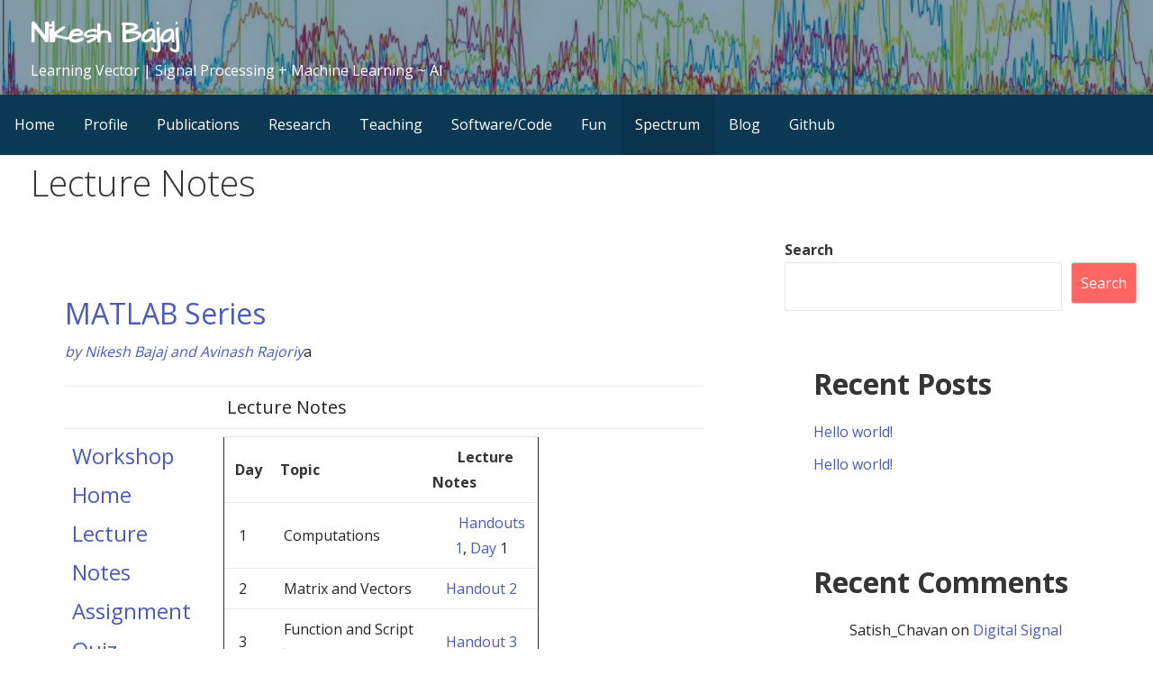

--- FILE ---
content_type: text/html; charset=UTF-8
request_url: https://nikeshbajaj.in/lecture-notes/
body_size: 14791
content:
<!DOCTYPE html>

<html dir="ltr" lang="en-US" prefix="og: https://ogp.me/ns#">

<head>

	<meta charset="UTF-8">

	<meta name="viewport" content="width=device-width, initial-scale=1">

	<link rel="profile" href="http://gmpg.org/xfn/11">

	<link rel="pingback" href="https://nikeshbajaj.in/xmlrpc.php">

	<title>Lecture Notes - Nikesh Bajaj</title>
	<style>img:is([sizes="auto" i], [sizes^="auto," i]) { contain-intrinsic-size: 3000px 1500px }</style>
	
		<!-- All in One SEO 4.8.1.1 - aioseo.com -->
	<meta name="description" content="MATLAB Series by Nikesh Bajaj and Avinash Rajoriya Lecture Notes Workshop Home Lecture Notes Assignment Quiz LeaderBoard Mini Project Discussion Forum Day Topic Lecture Notes 1 Computations Handouts 1, Day 1 2 Matrix and Vectors Handout 2 3 Function and Script file Handout 3 4 Control Statement" />
	<meta name="robots" content="max-image-preview:large" />
	<link rel="canonical" href="https://nikeshbajaj.in/lecture-notes/" />
	<meta name="generator" content="All in One SEO (AIOSEO) 4.8.1.1" />
		<meta property="og:locale" content="en_US" />
		<meta property="og:site_name" content="Nikesh Bajaj - Learning Vector | Signal Processing + Machine Learning ~ AI" />
		<meta property="og:type" content="article" />
		<meta property="og:title" content="Lecture Notes - Nikesh Bajaj" />
		<meta property="og:description" content="MATLAB Series by Nikesh Bajaj and Avinash Rajoriya Lecture Notes Workshop Home Lecture Notes Assignment Quiz LeaderBoard Mini Project Discussion Forum Day Topic Lecture Notes 1 Computations Handouts 1, Day 1 2 Matrix and Vectors Handout 2 3 Function and Script file Handout 3 4 Control Statement" />
		<meta property="og:url" content="https://nikeshbajaj.in/lecture-notes/" />
		<meta property="article:published_time" content="2014-04-04T19:36:31+00:00" />
		<meta property="article:modified_time" content="2014-04-04T19:36:31+00:00" />
		<meta name="twitter:card" content="summary_large_image" />
		<meta name="twitter:title" content="Lecture Notes - Nikesh Bajaj" />
		<meta name="twitter:description" content="MATLAB Series by Nikesh Bajaj and Avinash Rajoriya Lecture Notes Workshop Home Lecture Notes Assignment Quiz LeaderBoard Mini Project Discussion Forum Day Topic Lecture Notes 1 Computations Handouts 1, Day 1 2 Matrix and Vectors Handout 2 3 Function and Script file Handout 3 4 Control Statement" />
		<script type="application/ld+json" class="aioseo-schema">
			{"@context":"https:\/\/schema.org","@graph":[{"@type":"BreadcrumbList","@id":"https:\/\/nikeshbajaj.in\/lecture-notes\/#breadcrumblist","itemListElement":[{"@type":"ListItem","@id":"https:\/\/nikeshbajaj.in\/#listItem","position":1,"name":"Home","item":"https:\/\/nikeshbajaj.in\/","nextItem":{"@type":"ListItem","@id":"https:\/\/nikeshbajaj.in\/lecture-notes\/#listItem","name":"Lecture Notes"}},{"@type":"ListItem","@id":"https:\/\/nikeshbajaj.in\/lecture-notes\/#listItem","position":2,"name":"Lecture Notes","previousItem":{"@type":"ListItem","@id":"https:\/\/nikeshbajaj.in\/#listItem","name":"Home"}}]},{"@type":"Organization","@id":"https:\/\/nikeshbajaj.in\/#organization","name":"Nikesh Bajaj","description":"Learning Vector | Signal Processing + Machine Learning ~ AI","url":"https:\/\/nikeshbajaj.in\/"},{"@type":"WebPage","@id":"https:\/\/nikeshbajaj.in\/lecture-notes\/#webpage","url":"https:\/\/nikeshbajaj.in\/lecture-notes\/","name":"Lecture Notes - Nikesh Bajaj","description":"MATLAB Series by Nikesh Bajaj and Avinash Rajoriya Lecture Notes Workshop Home Lecture Notes Assignment Quiz LeaderBoard Mini Project Discussion Forum Day Topic Lecture Notes 1 Computations Handouts 1, Day 1 2 Matrix and Vectors Handout 2 3 Function and Script file Handout 3 4 Control Statement","inLanguage":"en-US","isPartOf":{"@id":"https:\/\/nikeshbajaj.in\/#website"},"breadcrumb":{"@id":"https:\/\/nikeshbajaj.in\/lecture-notes\/#breadcrumblist"},"datePublished":"2014-04-04T21:36:31+00:00","dateModified":"2014-04-04T21:36:31+00:00"},{"@type":"WebSite","@id":"https:\/\/nikeshbajaj.in\/#website","url":"https:\/\/nikeshbajaj.in\/","name":"Nikesh Bajaj","description":"Learning Vector | Signal Processing + Machine Learning ~ AI","inLanguage":"en-US","publisher":{"@id":"https:\/\/nikeshbajaj.in\/#organization"}}]}
		</script>
		<!-- All in One SEO -->

<link rel='dns-prefetch' href='//fonts.googleapis.com' />
<link rel="alternate" type="application/rss+xml" title="Nikesh Bajaj &raquo; Feed" href="https://nikeshbajaj.in/feed/" />
<link rel="alternate" type="application/rss+xml" title="Nikesh Bajaj &raquo; Comments Feed" href="https://nikeshbajaj.in/comments/feed/" />
		<!-- This site uses the Google Analytics by MonsterInsights plugin v9.10.0 - Using Analytics tracking - https://www.monsterinsights.com/ -->
							<script src="//www.googletagmanager.com/gtag/js?id=G-W2VF0GVYP4"  data-cfasync="false" data-wpfc-render="false" type="text/javascript" async></script>
			<script data-cfasync="false" data-wpfc-render="false" type="text/javascript">
				var mi_version = '9.10.0';
				var mi_track_user = true;
				var mi_no_track_reason = '';
								var MonsterInsightsDefaultLocations = {"page_location":"https:\/\/nikeshbajaj.in\/lecture-notes\/"};
								if ( typeof MonsterInsightsPrivacyGuardFilter === 'function' ) {
					var MonsterInsightsLocations = (typeof MonsterInsightsExcludeQuery === 'object') ? MonsterInsightsPrivacyGuardFilter( MonsterInsightsExcludeQuery ) : MonsterInsightsPrivacyGuardFilter( MonsterInsightsDefaultLocations );
				} else {
					var MonsterInsightsLocations = (typeof MonsterInsightsExcludeQuery === 'object') ? MonsterInsightsExcludeQuery : MonsterInsightsDefaultLocations;
				}

								var disableStrs = [
										'ga-disable-G-W2VF0GVYP4',
									];

				/* Function to detect opted out users */
				function __gtagTrackerIsOptedOut() {
					for (var index = 0; index < disableStrs.length; index++) {
						if (document.cookie.indexOf(disableStrs[index] + '=true') > -1) {
							return true;
						}
					}

					return false;
				}

				/* Disable tracking if the opt-out cookie exists. */
				if (__gtagTrackerIsOptedOut()) {
					for (var index = 0; index < disableStrs.length; index++) {
						window[disableStrs[index]] = true;
					}
				}

				/* Opt-out function */
				function __gtagTrackerOptout() {
					for (var index = 0; index < disableStrs.length; index++) {
						document.cookie = disableStrs[index] + '=true; expires=Thu, 31 Dec 2099 23:59:59 UTC; path=/';
						window[disableStrs[index]] = true;
					}
				}

				if ('undefined' === typeof gaOptout) {
					function gaOptout() {
						__gtagTrackerOptout();
					}
				}
								window.dataLayer = window.dataLayer || [];

				window.MonsterInsightsDualTracker = {
					helpers: {},
					trackers: {},
				};
				if (mi_track_user) {
					function __gtagDataLayer() {
						dataLayer.push(arguments);
					}

					function __gtagTracker(type, name, parameters) {
						if (!parameters) {
							parameters = {};
						}

						if (parameters.send_to) {
							__gtagDataLayer.apply(null, arguments);
							return;
						}

						if (type === 'event') {
														parameters.send_to = monsterinsights_frontend.v4_id;
							var hookName = name;
							if (typeof parameters['event_category'] !== 'undefined') {
								hookName = parameters['event_category'] + ':' + name;
							}

							if (typeof MonsterInsightsDualTracker.trackers[hookName] !== 'undefined') {
								MonsterInsightsDualTracker.trackers[hookName](parameters);
							} else {
								__gtagDataLayer('event', name, parameters);
							}
							
						} else {
							__gtagDataLayer.apply(null, arguments);
						}
					}

					__gtagTracker('js', new Date());
					__gtagTracker('set', {
						'developer_id.dZGIzZG': true,
											});
					if ( MonsterInsightsLocations.page_location ) {
						__gtagTracker('set', MonsterInsightsLocations);
					}
										__gtagTracker('config', 'G-W2VF0GVYP4', {"forceSSL":"true","link_attribution":"true"} );
										window.gtag = __gtagTracker;										(function () {
						/* https://developers.google.com/analytics/devguides/collection/analyticsjs/ */
						/* ga and __gaTracker compatibility shim. */
						var noopfn = function () {
							return null;
						};
						var newtracker = function () {
							return new Tracker();
						};
						var Tracker = function () {
							return null;
						};
						var p = Tracker.prototype;
						p.get = noopfn;
						p.set = noopfn;
						p.send = function () {
							var args = Array.prototype.slice.call(arguments);
							args.unshift('send');
							__gaTracker.apply(null, args);
						};
						var __gaTracker = function () {
							var len = arguments.length;
							if (len === 0) {
								return;
							}
							var f = arguments[len - 1];
							if (typeof f !== 'object' || f === null || typeof f.hitCallback !== 'function') {
								if ('send' === arguments[0]) {
									var hitConverted, hitObject = false, action;
									if ('event' === arguments[1]) {
										if ('undefined' !== typeof arguments[3]) {
											hitObject = {
												'eventAction': arguments[3],
												'eventCategory': arguments[2],
												'eventLabel': arguments[4],
												'value': arguments[5] ? arguments[5] : 1,
											}
										}
									}
									if ('pageview' === arguments[1]) {
										if ('undefined' !== typeof arguments[2]) {
											hitObject = {
												'eventAction': 'page_view',
												'page_path': arguments[2],
											}
										}
									}
									if (typeof arguments[2] === 'object') {
										hitObject = arguments[2];
									}
									if (typeof arguments[5] === 'object') {
										Object.assign(hitObject, arguments[5]);
									}
									if ('undefined' !== typeof arguments[1].hitType) {
										hitObject = arguments[1];
										if ('pageview' === hitObject.hitType) {
											hitObject.eventAction = 'page_view';
										}
									}
									if (hitObject) {
										action = 'timing' === arguments[1].hitType ? 'timing_complete' : hitObject.eventAction;
										hitConverted = mapArgs(hitObject);
										__gtagTracker('event', action, hitConverted);
									}
								}
								return;
							}

							function mapArgs(args) {
								var arg, hit = {};
								var gaMap = {
									'eventCategory': 'event_category',
									'eventAction': 'event_action',
									'eventLabel': 'event_label',
									'eventValue': 'event_value',
									'nonInteraction': 'non_interaction',
									'timingCategory': 'event_category',
									'timingVar': 'name',
									'timingValue': 'value',
									'timingLabel': 'event_label',
									'page': 'page_path',
									'location': 'page_location',
									'title': 'page_title',
									'referrer' : 'page_referrer',
								};
								for (arg in args) {
																		if (!(!args.hasOwnProperty(arg) || !gaMap.hasOwnProperty(arg))) {
										hit[gaMap[arg]] = args[arg];
									} else {
										hit[arg] = args[arg];
									}
								}
								return hit;
							}

							try {
								f.hitCallback();
							} catch (ex) {
							}
						};
						__gaTracker.create = newtracker;
						__gaTracker.getByName = newtracker;
						__gaTracker.getAll = function () {
							return [];
						};
						__gaTracker.remove = noopfn;
						__gaTracker.loaded = true;
						window['__gaTracker'] = __gaTracker;
					})();
									} else {
										console.log("");
					(function () {
						function __gtagTracker() {
							return null;
						}

						window['__gtagTracker'] = __gtagTracker;
						window['gtag'] = __gtagTracker;
					})();
									}
			</script>
							<!-- / Google Analytics by MonsterInsights -->
		<script type="text/javascript">
/* <![CDATA[ */
window._wpemojiSettings = {"baseUrl":"https:\/\/s.w.org\/images\/core\/emoji\/15.0.3\/72x72\/","ext":".png","svgUrl":"https:\/\/s.w.org\/images\/core\/emoji\/15.0.3\/svg\/","svgExt":".svg","source":{"concatemoji":"https:\/\/nikeshbajaj.in\/wp-includes\/js\/wp-emoji-release.min.js?ver=6.7.4"}};
/*! This file is auto-generated */
!function(i,n){var o,s,e;function c(e){try{var t={supportTests:e,timestamp:(new Date).valueOf()};sessionStorage.setItem(o,JSON.stringify(t))}catch(e){}}function p(e,t,n){e.clearRect(0,0,e.canvas.width,e.canvas.height),e.fillText(t,0,0);var t=new Uint32Array(e.getImageData(0,0,e.canvas.width,e.canvas.height).data),r=(e.clearRect(0,0,e.canvas.width,e.canvas.height),e.fillText(n,0,0),new Uint32Array(e.getImageData(0,0,e.canvas.width,e.canvas.height).data));return t.every(function(e,t){return e===r[t]})}function u(e,t,n){switch(t){case"flag":return n(e,"\ud83c\udff3\ufe0f\u200d\u26a7\ufe0f","\ud83c\udff3\ufe0f\u200b\u26a7\ufe0f")?!1:!n(e,"\ud83c\uddfa\ud83c\uddf3","\ud83c\uddfa\u200b\ud83c\uddf3")&&!n(e,"\ud83c\udff4\udb40\udc67\udb40\udc62\udb40\udc65\udb40\udc6e\udb40\udc67\udb40\udc7f","\ud83c\udff4\u200b\udb40\udc67\u200b\udb40\udc62\u200b\udb40\udc65\u200b\udb40\udc6e\u200b\udb40\udc67\u200b\udb40\udc7f");case"emoji":return!n(e,"\ud83d\udc26\u200d\u2b1b","\ud83d\udc26\u200b\u2b1b")}return!1}function f(e,t,n){var r="undefined"!=typeof WorkerGlobalScope&&self instanceof WorkerGlobalScope?new OffscreenCanvas(300,150):i.createElement("canvas"),a=r.getContext("2d",{willReadFrequently:!0}),o=(a.textBaseline="top",a.font="600 32px Arial",{});return e.forEach(function(e){o[e]=t(a,e,n)}),o}function t(e){var t=i.createElement("script");t.src=e,t.defer=!0,i.head.appendChild(t)}"undefined"!=typeof Promise&&(o="wpEmojiSettingsSupports",s=["flag","emoji"],n.supports={everything:!0,everythingExceptFlag:!0},e=new Promise(function(e){i.addEventListener("DOMContentLoaded",e,{once:!0})}),new Promise(function(t){var n=function(){try{var e=JSON.parse(sessionStorage.getItem(o));if("object"==typeof e&&"number"==typeof e.timestamp&&(new Date).valueOf()<e.timestamp+604800&&"object"==typeof e.supportTests)return e.supportTests}catch(e){}return null}();if(!n){if("undefined"!=typeof Worker&&"undefined"!=typeof OffscreenCanvas&&"undefined"!=typeof URL&&URL.createObjectURL&&"undefined"!=typeof Blob)try{var e="postMessage("+f.toString()+"("+[JSON.stringify(s),u.toString(),p.toString()].join(",")+"));",r=new Blob([e],{type:"text/javascript"}),a=new Worker(URL.createObjectURL(r),{name:"wpTestEmojiSupports"});return void(a.onmessage=function(e){c(n=e.data),a.terminate(),t(n)})}catch(e){}c(n=f(s,u,p))}t(n)}).then(function(e){for(var t in e)n.supports[t]=e[t],n.supports.everything=n.supports.everything&&n.supports[t],"flag"!==t&&(n.supports.everythingExceptFlag=n.supports.everythingExceptFlag&&n.supports[t]);n.supports.everythingExceptFlag=n.supports.everythingExceptFlag&&!n.supports.flag,n.DOMReady=!1,n.readyCallback=function(){n.DOMReady=!0}}).then(function(){return e}).then(function(){var e;n.supports.everything||(n.readyCallback(),(e=n.source||{}).concatemoji?t(e.concatemoji):e.wpemoji&&e.twemoji&&(t(e.twemoji),t(e.wpemoji)))}))}((window,document),window._wpemojiSettings);
/* ]]> */
</script>
<style id='wp-emoji-styles-inline-css' type='text/css'>

	img.wp-smiley, img.emoji {
		display: inline !important;
		border: none !important;
		box-shadow: none !important;
		height: 1em !important;
		width: 1em !important;
		margin: 0 0.07em !important;
		vertical-align: -0.1em !important;
		background: none !important;
		padding: 0 !important;
	}
</style>
<link rel='stylesheet' id='wp-block-library-css' href='https://nikeshbajaj.in/wp-includes/css/dist/block-library/style.min.css?ver=6.7.4' type='text/css' media='all' />
<style id='wp-block-library-theme-inline-css' type='text/css'>
.wp-block-audio :where(figcaption){color:#555;font-size:13px;text-align:center}.is-dark-theme .wp-block-audio :where(figcaption){color:#ffffffa6}.wp-block-audio{margin:0 0 1em}.wp-block-code{border:1px solid #ccc;border-radius:4px;font-family:Menlo,Consolas,monaco,monospace;padding:.8em 1em}.wp-block-embed :where(figcaption){color:#555;font-size:13px;text-align:center}.is-dark-theme .wp-block-embed :where(figcaption){color:#ffffffa6}.wp-block-embed{margin:0 0 1em}.blocks-gallery-caption{color:#555;font-size:13px;text-align:center}.is-dark-theme .blocks-gallery-caption{color:#ffffffa6}:root :where(.wp-block-image figcaption){color:#555;font-size:13px;text-align:center}.is-dark-theme :root :where(.wp-block-image figcaption){color:#ffffffa6}.wp-block-image{margin:0 0 1em}.wp-block-pullquote{border-bottom:4px solid;border-top:4px solid;color:currentColor;margin-bottom:1.75em}.wp-block-pullquote cite,.wp-block-pullquote footer,.wp-block-pullquote__citation{color:currentColor;font-size:.8125em;font-style:normal;text-transform:uppercase}.wp-block-quote{border-left:.25em solid;margin:0 0 1.75em;padding-left:1em}.wp-block-quote cite,.wp-block-quote footer{color:currentColor;font-size:.8125em;font-style:normal;position:relative}.wp-block-quote:where(.has-text-align-right){border-left:none;border-right:.25em solid;padding-left:0;padding-right:1em}.wp-block-quote:where(.has-text-align-center){border:none;padding-left:0}.wp-block-quote.is-large,.wp-block-quote.is-style-large,.wp-block-quote:where(.is-style-plain){border:none}.wp-block-search .wp-block-search__label{font-weight:700}.wp-block-search__button{border:1px solid #ccc;padding:.375em .625em}:where(.wp-block-group.has-background){padding:1.25em 2.375em}.wp-block-separator.has-css-opacity{opacity:.4}.wp-block-separator{border:none;border-bottom:2px solid;margin-left:auto;margin-right:auto}.wp-block-separator.has-alpha-channel-opacity{opacity:1}.wp-block-separator:not(.is-style-wide):not(.is-style-dots){width:100px}.wp-block-separator.has-background:not(.is-style-dots){border-bottom:none;height:1px}.wp-block-separator.has-background:not(.is-style-wide):not(.is-style-dots){height:2px}.wp-block-table{margin:0 0 1em}.wp-block-table td,.wp-block-table th{word-break:normal}.wp-block-table :where(figcaption){color:#555;font-size:13px;text-align:center}.is-dark-theme .wp-block-table :where(figcaption){color:#ffffffa6}.wp-block-video :where(figcaption){color:#555;font-size:13px;text-align:center}.is-dark-theme .wp-block-video :where(figcaption){color:#ffffffa6}.wp-block-video{margin:0 0 1em}:root :where(.wp-block-template-part.has-background){margin-bottom:0;margin-top:0;padding:1.25em 2.375em}
</style>
<style id='classic-theme-styles-inline-css' type='text/css'>
/*! This file is auto-generated */
.wp-block-button__link{color:#fff;background-color:#32373c;border-radius:9999px;box-shadow:none;text-decoration:none;padding:calc(.667em + 2px) calc(1.333em + 2px);font-size:1.125em}.wp-block-file__button{background:#32373c;color:#fff;text-decoration:none}
</style>
<style id='global-styles-inline-css' type='text/css'>
:root{--wp--preset--aspect-ratio--square: 1;--wp--preset--aspect-ratio--4-3: 4/3;--wp--preset--aspect-ratio--3-4: 3/4;--wp--preset--aspect-ratio--3-2: 3/2;--wp--preset--aspect-ratio--2-3: 2/3;--wp--preset--aspect-ratio--16-9: 16/9;--wp--preset--aspect-ratio--9-16: 9/16;--wp--preset--color--black: #000000;--wp--preset--color--cyan-bluish-gray: #abb8c3;--wp--preset--color--white: #ffffff;--wp--preset--color--pale-pink: #f78da7;--wp--preset--color--vivid-red: #cf2e2e;--wp--preset--color--luminous-vivid-orange: #ff6900;--wp--preset--color--luminous-vivid-amber: #fcb900;--wp--preset--color--light-green-cyan: #7bdcb5;--wp--preset--color--vivid-green-cyan: #00d084;--wp--preset--color--pale-cyan-blue: #8ed1fc;--wp--preset--color--vivid-cyan-blue: #0693e3;--wp--preset--color--vivid-purple: #9b51e0;--wp--preset--color--primary: #03263B;--wp--preset--color--secondary: #0b3954;--wp--preset--color--tertiary: #bddae6;--wp--preset--color--quaternary: #ff6663;--wp--preset--color--quinary: #ffffff;--wp--preset--gradient--vivid-cyan-blue-to-vivid-purple: linear-gradient(135deg,rgba(6,147,227,1) 0%,rgb(155,81,224) 100%);--wp--preset--gradient--light-green-cyan-to-vivid-green-cyan: linear-gradient(135deg,rgb(122,220,180) 0%,rgb(0,208,130) 100%);--wp--preset--gradient--luminous-vivid-amber-to-luminous-vivid-orange: linear-gradient(135deg,rgba(252,185,0,1) 0%,rgba(255,105,0,1) 100%);--wp--preset--gradient--luminous-vivid-orange-to-vivid-red: linear-gradient(135deg,rgba(255,105,0,1) 0%,rgb(207,46,46) 100%);--wp--preset--gradient--very-light-gray-to-cyan-bluish-gray: linear-gradient(135deg,rgb(238,238,238) 0%,rgb(169,184,195) 100%);--wp--preset--gradient--cool-to-warm-spectrum: linear-gradient(135deg,rgb(74,234,220) 0%,rgb(151,120,209) 20%,rgb(207,42,186) 40%,rgb(238,44,130) 60%,rgb(251,105,98) 80%,rgb(254,248,76) 100%);--wp--preset--gradient--blush-light-purple: linear-gradient(135deg,rgb(255,206,236) 0%,rgb(152,150,240) 100%);--wp--preset--gradient--blush-bordeaux: linear-gradient(135deg,rgb(254,205,165) 0%,rgb(254,45,45) 50%,rgb(107,0,62) 100%);--wp--preset--gradient--luminous-dusk: linear-gradient(135deg,rgb(255,203,112) 0%,rgb(199,81,192) 50%,rgb(65,88,208) 100%);--wp--preset--gradient--pale-ocean: linear-gradient(135deg,rgb(255,245,203) 0%,rgb(182,227,212) 50%,rgb(51,167,181) 100%);--wp--preset--gradient--electric-grass: linear-gradient(135deg,rgb(202,248,128) 0%,rgb(113,206,126) 100%);--wp--preset--gradient--midnight: linear-gradient(135deg,rgb(2,3,129) 0%,rgb(40,116,252) 100%);--wp--preset--font-size--small: 13px;--wp--preset--font-size--medium: 20px;--wp--preset--font-size--large: 36px;--wp--preset--font-size--x-large: 42px;--wp--preset--spacing--20: 0.44rem;--wp--preset--spacing--30: 0.67rem;--wp--preset--spacing--40: 1rem;--wp--preset--spacing--50: 1.5rem;--wp--preset--spacing--60: 2.25rem;--wp--preset--spacing--70: 3.38rem;--wp--preset--spacing--80: 5.06rem;--wp--preset--shadow--natural: 6px 6px 9px rgba(0, 0, 0, 0.2);--wp--preset--shadow--deep: 12px 12px 50px rgba(0, 0, 0, 0.4);--wp--preset--shadow--sharp: 6px 6px 0px rgba(0, 0, 0, 0.2);--wp--preset--shadow--outlined: 6px 6px 0px -3px rgba(255, 255, 255, 1), 6px 6px rgba(0, 0, 0, 1);--wp--preset--shadow--crisp: 6px 6px 0px rgba(0, 0, 0, 1);}:where(.is-layout-flex){gap: 0.5em;}:where(.is-layout-grid){gap: 0.5em;}body .is-layout-flex{display: flex;}.is-layout-flex{flex-wrap: wrap;align-items: center;}.is-layout-flex > :is(*, div){margin: 0;}body .is-layout-grid{display: grid;}.is-layout-grid > :is(*, div){margin: 0;}:where(.wp-block-columns.is-layout-flex){gap: 2em;}:where(.wp-block-columns.is-layout-grid){gap: 2em;}:where(.wp-block-post-template.is-layout-flex){gap: 1.25em;}:where(.wp-block-post-template.is-layout-grid){gap: 1.25em;}.has-black-color{color: var(--wp--preset--color--black) !important;}.has-cyan-bluish-gray-color{color: var(--wp--preset--color--cyan-bluish-gray) !important;}.has-white-color{color: var(--wp--preset--color--white) !important;}.has-pale-pink-color{color: var(--wp--preset--color--pale-pink) !important;}.has-vivid-red-color{color: var(--wp--preset--color--vivid-red) !important;}.has-luminous-vivid-orange-color{color: var(--wp--preset--color--luminous-vivid-orange) !important;}.has-luminous-vivid-amber-color{color: var(--wp--preset--color--luminous-vivid-amber) !important;}.has-light-green-cyan-color{color: var(--wp--preset--color--light-green-cyan) !important;}.has-vivid-green-cyan-color{color: var(--wp--preset--color--vivid-green-cyan) !important;}.has-pale-cyan-blue-color{color: var(--wp--preset--color--pale-cyan-blue) !important;}.has-vivid-cyan-blue-color{color: var(--wp--preset--color--vivid-cyan-blue) !important;}.has-vivid-purple-color{color: var(--wp--preset--color--vivid-purple) !important;}.has-black-background-color{background-color: var(--wp--preset--color--black) !important;}.has-cyan-bluish-gray-background-color{background-color: var(--wp--preset--color--cyan-bluish-gray) !important;}.has-white-background-color{background-color: var(--wp--preset--color--white) !important;}.has-pale-pink-background-color{background-color: var(--wp--preset--color--pale-pink) !important;}.has-vivid-red-background-color{background-color: var(--wp--preset--color--vivid-red) !important;}.has-luminous-vivid-orange-background-color{background-color: var(--wp--preset--color--luminous-vivid-orange) !important;}.has-luminous-vivid-amber-background-color{background-color: var(--wp--preset--color--luminous-vivid-amber) !important;}.has-light-green-cyan-background-color{background-color: var(--wp--preset--color--light-green-cyan) !important;}.has-vivid-green-cyan-background-color{background-color: var(--wp--preset--color--vivid-green-cyan) !important;}.has-pale-cyan-blue-background-color{background-color: var(--wp--preset--color--pale-cyan-blue) !important;}.has-vivid-cyan-blue-background-color{background-color: var(--wp--preset--color--vivid-cyan-blue) !important;}.has-vivid-purple-background-color{background-color: var(--wp--preset--color--vivid-purple) !important;}.has-black-border-color{border-color: var(--wp--preset--color--black) !important;}.has-cyan-bluish-gray-border-color{border-color: var(--wp--preset--color--cyan-bluish-gray) !important;}.has-white-border-color{border-color: var(--wp--preset--color--white) !important;}.has-pale-pink-border-color{border-color: var(--wp--preset--color--pale-pink) !important;}.has-vivid-red-border-color{border-color: var(--wp--preset--color--vivid-red) !important;}.has-luminous-vivid-orange-border-color{border-color: var(--wp--preset--color--luminous-vivid-orange) !important;}.has-luminous-vivid-amber-border-color{border-color: var(--wp--preset--color--luminous-vivid-amber) !important;}.has-light-green-cyan-border-color{border-color: var(--wp--preset--color--light-green-cyan) !important;}.has-vivid-green-cyan-border-color{border-color: var(--wp--preset--color--vivid-green-cyan) !important;}.has-pale-cyan-blue-border-color{border-color: var(--wp--preset--color--pale-cyan-blue) !important;}.has-vivid-cyan-blue-border-color{border-color: var(--wp--preset--color--vivid-cyan-blue) !important;}.has-vivid-purple-border-color{border-color: var(--wp--preset--color--vivid-purple) !important;}.has-vivid-cyan-blue-to-vivid-purple-gradient-background{background: var(--wp--preset--gradient--vivid-cyan-blue-to-vivid-purple) !important;}.has-light-green-cyan-to-vivid-green-cyan-gradient-background{background: var(--wp--preset--gradient--light-green-cyan-to-vivid-green-cyan) !important;}.has-luminous-vivid-amber-to-luminous-vivid-orange-gradient-background{background: var(--wp--preset--gradient--luminous-vivid-amber-to-luminous-vivid-orange) !important;}.has-luminous-vivid-orange-to-vivid-red-gradient-background{background: var(--wp--preset--gradient--luminous-vivid-orange-to-vivid-red) !important;}.has-very-light-gray-to-cyan-bluish-gray-gradient-background{background: var(--wp--preset--gradient--very-light-gray-to-cyan-bluish-gray) !important;}.has-cool-to-warm-spectrum-gradient-background{background: var(--wp--preset--gradient--cool-to-warm-spectrum) !important;}.has-blush-light-purple-gradient-background{background: var(--wp--preset--gradient--blush-light-purple) !important;}.has-blush-bordeaux-gradient-background{background: var(--wp--preset--gradient--blush-bordeaux) !important;}.has-luminous-dusk-gradient-background{background: var(--wp--preset--gradient--luminous-dusk) !important;}.has-pale-ocean-gradient-background{background: var(--wp--preset--gradient--pale-ocean) !important;}.has-electric-grass-gradient-background{background: var(--wp--preset--gradient--electric-grass) !important;}.has-midnight-gradient-background{background: var(--wp--preset--gradient--midnight) !important;}.has-small-font-size{font-size: var(--wp--preset--font-size--small) !important;}.has-medium-font-size{font-size: var(--wp--preset--font-size--medium) !important;}.has-large-font-size{font-size: var(--wp--preset--font-size--large) !important;}.has-x-large-font-size{font-size: var(--wp--preset--font-size--x-large) !important;}
:where(.wp-block-post-template.is-layout-flex){gap: 1.25em;}:where(.wp-block-post-template.is-layout-grid){gap: 1.25em;}
:where(.wp-block-columns.is-layout-flex){gap: 2em;}:where(.wp-block-columns.is-layout-grid){gap: 2em;}
:root :where(.wp-block-pullquote){font-size: 1.5em;line-height: 1.6;}
</style>
<link rel='stylesheet' id='labb-frontend-styles-css' href='https://nikeshbajaj.in/wp-content/plugins/addons-for-beaver-builder/assets/css/labb-frontend.css?ver=3.9' type='text/css' media='all' />
<link rel='stylesheet' id='labb-icomoon-styles-css' href='https://nikeshbajaj.in/wp-content/plugins/addons-for-beaver-builder/assets/css/icomoon.css?ver=3.9' type='text/css' media='all' />
<link rel='stylesheet' id='bbhf-style-css' href='https://nikeshbajaj.in/wp-content/plugins/bb-header-footer/assets/css/bb-header-footer.css?ver=1.2.3' type='text/css' media='all' />
<link rel='stylesheet' id='primer-develop-css' href='https://nikeshbajaj.in/wp-content/themes/primer-develop/style.css?ver=6.7.4' type='text/css' media='all' />
<style id='primer-develop-inline-css' type='text/css'>
.site-header{background-image:url(https://nikeshbajaj.in/wp-content/uploads/2023/01/cropped-Cover16-2.jpg);}
.site-title a,.site-title a:visited{color:#ffffff;}.site-title a:hover,.site-title a:visited:hover{color:rgba(255, 255, 255, 0.8);}
.site-description{color:#ffffff;}
.hero,.hero .widget h1,.hero .widget h2,.hero .widget h3,.hero .widget h4,.hero .widget h5,.hero .widget h6,.hero .widget p,.hero .widget blockquote,.hero .widget cite,.hero .widget table,.hero .widget ul,.hero .widget ol,.hero .widget li,.hero .widget dd,.hero .widget dt,.hero .widget address,.hero .widget code,.hero .widget pre,.hero .widget .widget-title,.hero .page-header h1{color:#ffffff;}
.main-navigation ul li a,.main-navigation ul li a:visited,.main-navigation ul li a:hover,.main-navigation ul li a:focus,.main-navigation ul li a:visited:hover{color:#ffffff;}.main-navigation .sub-menu .menu-item-has-children > a::after{border-right-color:#ffffff;border-left-color:#ffffff;}.menu-toggle div{background-color:#ffffff;}.main-navigation ul li a:hover,.main-navigation ul li a:focus{color:rgba(255, 255, 255, 0.8);}
h1,h2,h3,h4,h5,h6,label,legend,table th,dl dt,.entry-title,.entry-title a,.entry-title a:visited,.widget-title{color:#353535;}.entry-title a:hover,.entry-title a:visited:hover,.entry-title a:focus,.entry-title a:visited:focus,.entry-title a:active,.entry-title a:visited:active{color:rgba(53, 53, 53, 0.8);}
body,input,select,textarea,input[type="text"]:focus,input[type="email"]:focus,input[type="url"]:focus,input[type="password"]:focus,input[type="search"]:focus,input[type="number"]:focus,input[type="tel"]:focus,input[type="range"]:focus,input[type="date"]:focus,input[type="month"]:focus,input[type="week"]:focus,input[type="time"]:focus,input[type="datetime"]:focus,input[type="datetime-local"]:focus,input[type="color"]:focus,textarea:focus,.navigation.pagination .paging-nav-text{color:#252525;}.fl-callout-text,.fl-rich-text{color:#252525;}hr{background-color:rgba(37, 37, 37, 0.1);border-color:rgba(37, 37, 37, 0.1);}input[type="text"],input[type="email"],input[type="url"],input[type="password"],input[type="search"],input[type="number"],input[type="tel"],input[type="range"],input[type="date"],input[type="month"],input[type="week"],input[type="time"],input[type="datetime"],input[type="datetime-local"],input[type="color"],textarea,.select2-container .select2-choice{color:rgba(37, 37, 37, 0.5);border-color:rgba(37, 37, 37, 0.1);}select,fieldset,blockquote,pre,code,abbr,acronym,.hentry table th,.hentry table td{border-color:rgba(37, 37, 37, 0.1);}.hentry table tr:hover td{background-color:rgba(37, 37, 37, 0.05);}
blockquote,.entry-meta,.entry-footer,.comment-meta .says,.logged-in-as,.wp-block-coblocks-author__heading{color:#686868;}
.site-footer .widget-title,.site-footer h1,.site-footer h2,.site-footer h3,.site-footer h4,.site-footer h5,.site-footer h6{color:#353535;}
.site-footer .widget,.site-footer .widget form label{color:#252525;}
.footer-menu ul li a,.footer-menu ul li a:visited{color:#686868;}.site-info-wrapper .social-menu a{background-color:#686868;}.footer-menu ul li a:hover,.footer-menu ul li a:visited:hover{color:rgba(104, 104, 104, 0.8);}
.site-info-wrapper .site-info-text{color:#686868;}
a,a:visited,.entry-title a:hover,.entry-title a:visited:hover{color:#4a5abf;}.navigation.pagination .nav-links .page-numbers.current,.social-menu a:hover{background-color:#4a5abf;}a:hover,a:visited:hover,a:focus,a:visited:focus,a:active,a:visited:active{color:rgba(74, 90, 191, 0.8);}.comment-list li.bypostauthor{border-color:rgba(74, 90, 191, 0.2);}
button,a.button,a.button:visited,input[type="button"],input[type="reset"],input[type="submit"],.wp-block-button__link,.site-info-wrapper .social-menu a:hover{background-color:#ff6663;border-color:#ff6663;}a.fl-button,a.fl-button:visited,.content-area .fl-builder-content a.fl-button,.content-area .fl-builder-content a.fl-button:visited{background-color:#ff6663;border-color:#ff6663;}button:hover,button:active,button:focus,a.button:hover,a.button:active,a.button:focus,a.button:visited:hover,a.button:visited:active,a.button:visited:focus,input[type="button"]:hover,input[type="button"]:active,input[type="button"]:focus,input[type="reset"]:hover,input[type="reset"]:active,input[type="reset"]:focus,input[type="submit"]:hover,input[type="submit"]:active,input[type="submit"]:focus{background-color:rgba(255, 102, 99, 0.8);border-color:rgba(255, 102, 99, 0.8);}a.fl-button:hover,a.fl-button:active,a.fl-button:focus,a.fl-button:visited:hover,a.fl-button:visited:active,a.fl-button:visited:focus,.content-area .fl-builder-content a.fl-button:hover,.content-area .fl-builder-content a.fl-button:active,.content-area .fl-builder-content a.fl-button:focus,.content-area .fl-builder-content a.fl-button:visited:hover,.content-area .fl-builder-content a.fl-button:visited:active,.content-area .fl-builder-content a.fl-button:visited:focus{background-color:rgba(255, 102, 99, 0.8);border-color:rgba(255, 102, 99, 0.8);}
button,button:hover,button:active,button:focus,a.button,a.button:hover,a.button:active,a.button:focus,a.button:visited,a.button:visited:hover,a.button:visited:active,a.button:visited:focus,input[type="button"],input[type="button"]:hover,input[type="button"]:active,input[type="button"]:focus,input[type="reset"],input[type="reset"]:hover,input[type="reset"]:active,input[type="reset"]:focus,input[type="submit"],input[type="submit"]:hover,input[type="submit"]:active,input[type="submit"]:focus,.wp-block-button__link{color:#ffffff;}a.fl-button
				a.fl-button:hover,a.fl-button:active,a.fl-button:focus,a.fl-button:visited,a.fl-button:visited:hover,a.fl-button:visited:active,a.fl-button:visited:focus,.content-area .fl-builder-content a.fl-button,.content-area .fl-builder-content a.fl-button *,.content-area .fl-builder-content a.fl-button:visited,.content-area .fl-builder-content a.fl-button:visited *{color:#ffffff;}
body{background-color:#ffffff;}.navigation.pagination .nav-links .page-numbers.current{color:#ffffff;}
.hentry,.comments-area,.widget,#page > .page-title-container{background-color:#ffffff;}
.site-header{background-color:#0b3954;}.site-header{-webkit-box-shadow:inset 0 0 0 9999em;-moz-box-shadow:inset 0 0 0 9999em;box-shadow:inset 0 0 0 9999em;color:rgba(11, 57, 84, 0.50);}
.main-navigation-container,.main-navigation.open,.main-navigation ul ul,.main-navigation .sub-menu{background-color:#0b3954;}
.site-footer{background-color:#0b3954;}
.site-footer .widget{background-color:#ffffff;}
.site-info-wrapper{background-color:#f5f5f5;}.site-info-wrapper .social-menu a,.site-info-wrapper .social-menu a:visited,.site-info-wrapper .social-menu a:hover,.site-info-wrapper .social-menu a:visited:hover{color:#f5f5f5;}
.has-primary-color{color:#03263B;}.has-primary-background-color{background-color:#03263B;}
.has-secondary-color{color:#0b3954;}.has-secondary-background-color{background-color:#0b3954;}
.has-tertiary-color{color:#bddae6;}.has-tertiary-background-color{background-color:#bddae6;}
.has-quaternary-color{color:#ff6663;}.has-quaternary-background-color{background-color:#ff6663;}
.has-quinary-color{color:#ffffff;}.has-quinary-background-color{background-color:#ffffff;}
</style>
<style id='akismet-widget-style-inline-css' type='text/css'>

			.a-stats {
				--akismet-color-mid-green: #357b49;
				--akismet-color-white: #fff;
				--akismet-color-light-grey: #f6f7f7;

				max-width: 350px;
				width: auto;
			}

			.a-stats * {
				all: unset;
				box-sizing: border-box;
			}

			.a-stats strong {
				font-weight: 600;
			}

			.a-stats a.a-stats__link,
			.a-stats a.a-stats__link:visited,
			.a-stats a.a-stats__link:active {
				background: var(--akismet-color-mid-green);
				border: none;
				box-shadow: none;
				border-radius: 8px;
				color: var(--akismet-color-white);
				cursor: pointer;
				display: block;
				font-family: -apple-system, BlinkMacSystemFont, 'Segoe UI', 'Roboto', 'Oxygen-Sans', 'Ubuntu', 'Cantarell', 'Helvetica Neue', sans-serif;
				font-weight: 500;
				padding: 12px;
				text-align: center;
				text-decoration: none;
				transition: all 0.2s ease;
			}

			/* Extra specificity to deal with TwentyTwentyOne focus style */
			.widget .a-stats a.a-stats__link:focus {
				background: var(--akismet-color-mid-green);
				color: var(--akismet-color-white);
				text-decoration: none;
			}

			.a-stats a.a-stats__link:hover {
				filter: brightness(110%);
				box-shadow: 0 4px 12px rgba(0, 0, 0, 0.06), 0 0 2px rgba(0, 0, 0, 0.16);
			}

			.a-stats .count {
				color: var(--akismet-color-white);
				display: block;
				font-size: 1.5em;
				line-height: 1.4;
				padding: 0 13px;
				white-space: nowrap;
			}
		
</style>
<link crossorigin="anonymous" rel='stylesheet' id='primer-develop-fonts-css' href='https://fonts.googleapis.com/css?family=Architects+Daughter%3A300%2C400%2C700%7COpen+Sans%3A300%2C400%2C700&#038;subset=latin&#038;ver=1.8.10' type='text/css' media='all' />
<style id='primer-develop-fonts-inline-css' type='text/css'>
.site-title{font-family:"Architects Daughter", sans-serif;}
.main-navigation ul li a,.main-navigation ul li a:visited,button,a.button,a.fl-button,input[type="button"],input[type="reset"],input[type="submit"]{font-family:"Open Sans", sans-serif;}
h1,h2,h3,h4,h5,h6,label,legend,table th,dl dt,.entry-title,.widget-title{font-family:"Open Sans", sans-serif;}
body,p,ol li,ul li,dl dd,.fl-callout-text{font-family:"Open Sans", sans-serif;}
blockquote,.entry-meta,.entry-footer,.comment-list li .comment-meta .says,.comment-list li .comment-metadata,.comment-reply-link,#respond .logged-in-as{font-family:"Open Sans", sans-serif;}
</style>
<link rel='stylesheet' id='animate-css' href='https://nikeshbajaj.in/wp-content/plugins/addons-for-beaver-builder/assets/css/animate.css?ver=3.9' type='text/css' media='all' />
<link rel='stylesheet' id='magnificPopup-css' href='https://nikeshbajaj.in/wp-content/plugins/wpzoom-addons-for-beaver-builder/assets/css/magnific-popup.css?ver=1.3.6' type='text/css' media='all' />
<script type="text/javascript" src="https://nikeshbajaj.in/wp-content/plugins/google-analytics-for-wordpress/assets/js/frontend-gtag.min.js?ver=9.10.0" id="monsterinsights-frontend-script-js" async="async" data-wp-strategy="async"></script>
<script data-cfasync="false" data-wpfc-render="false" type="text/javascript" id='monsterinsights-frontend-script-js-extra'>/* <![CDATA[ */
var monsterinsights_frontend = {"js_events_tracking":"true","download_extensions":"doc,pdf,ppt,zip,xls,docx,pptx,xlsx","inbound_paths":"[{\"path\":\"\\\/teaching\\\/\",\"label\":\"teaching\"},{\"path\":\"\\\/profile\\\/\",\"label\":\"profile\"}]","home_url":"https:\/\/nikeshbajaj.in","hash_tracking":"false","v4_id":"G-W2VF0GVYP4"};/* ]]> */
</script>
<script type="text/javascript" src="https://nikeshbajaj.in/wp-includes/js/jquery/jquery.min.js?ver=3.7.1" id="jquery-core-js"></script>
<script type="text/javascript" src="https://nikeshbajaj.in/wp-includes/js/jquery/jquery-migrate.min.js?ver=3.4.1" id="jquery-migrate-js"></script>
<link rel="https://api.w.org/" href="https://nikeshbajaj.in/wp-json/" /><link rel="alternate" title="JSON" type="application/json" href="https://nikeshbajaj.in/wp-json/wp/v2/pages/338" /><link rel="EditURI" type="application/rsd+xml" title="RSD" href="https://nikeshbajaj.in/xmlrpc.php?rsd" />
<meta name="generator" content="WordPress 6.7.4" />
<link rel='shortlink' href='https://nikeshbajaj.in/?p=338' />
<link rel="alternate" title="oEmbed (JSON)" type="application/json+oembed" href="https://nikeshbajaj.in/wp-json/oembed/1.0/embed?url=https%3A%2F%2Fnikeshbajaj.in%2Flecture-notes%2F" />
<link rel="alternate" title="oEmbed (XML)" type="text/xml+oembed" href="https://nikeshbajaj.in/wp-json/oembed/1.0/embed?url=https%3A%2F%2Fnikeshbajaj.in%2Flecture-notes%2F&#038;format=xml" />
        <script type="text/javascript">
            (function () {
                window.labb_fs = {can_use_premium_code: false};
            })();
        </script>
        <style type='text/css'>
.site-title a,.site-title a:visited{color:ffffff;}
</style><style type="text/css" id="custom-background-css">
body.custom-background { background-color: #ffffff; }
</style>
	<!-- There is no amphtml version available for this URL. --><link rel="icon" href="https://nikeshbajaj.in/wp-content/uploads/2024/01/cropped-cropped-NB-1-150x150.png" sizes="32x32" />
<link rel="icon" href="https://nikeshbajaj.in/wp-content/uploads/2024/01/cropped-cropped-NB-1-300x300.png" sizes="192x192" />
<link rel="apple-touch-icon" href="https://nikeshbajaj.in/wp-content/uploads/2024/01/cropped-cropped-NB-1-300x300.png" />
<meta name="msapplication-TileImage" content="https://nikeshbajaj.in/wp-content/uploads/2024/01/cropped-cropped-NB-1-300x300.png" />

</head>

<body class="page-template page-template-full-width-page page-template-full-width-page-php page page-id-338 custom-background fl-builder-lite-2-8-6-1 dhf-template-primer-develop dhf-stylesheet-primer-develop custom-header-image layout-two-column-default no-max-width">

	
	<div id="page" class="hfeed site">

		<a class="skip-link screen-reader-text" href="#content">Skip to content</a>

		
		<header id="masthead" class="site-header" role="banner">

			
			<div class="site-header-wrapper">

				
<div class="site-title-wrapper">

	
	<div class="site-title"><a href="https://nikeshbajaj.in/" rel="home">Nikesh Bajaj</a></div>
	<div class="site-description">Learning Vector | Signal Processing + Machine Learning ~ AI</div>
</div><!-- .site-title-wrapper -->

<div class="hero">

	
	<div class="hero-inner">

		
	</div>

</div>

			</div><!-- .site-header-wrapper -->

			
		</header><!-- #masthead -->

		
<div class="main-navigation-container">

	
<div class="menu-toggle" id="menu-toggle" role="button" tabindex="0"
	>
	<div></div>
	<div></div>
	<div></div>
</div><!-- #menu-toggle -->

	<nav id="site-navigation" class="main-navigation">

		<div class="menu-menu1-container"><ul id="menu-menu1" class="menu"><li id="menu-item-5424" class="menu-item menu-item-type-post_type menu-item-object-page menu-item-home menu-item-5424"><a href="https://nikeshbajaj.in/">Home</a></li>
<li id="menu-item-5425" class="menu-item menu-item-type-post_type menu-item-object-page menu-item-5425"><a href="https://nikeshbajaj.in/profile/">Profile</a></li>
<li id="menu-item-5426" class="menu-item menu-item-type-post_type menu-item-object-page menu-item-5426"><a href="https://nikeshbajaj.in/publications/">Publications</a></li>
<li id="menu-item-5428" class="menu-item menu-item-type-post_type menu-item-object-page menu-item-has-children menu-item-5428"><a href="https://nikeshbajaj.in/research/">Research</a>
<span  class="expand" role="button" tabindex="0"></span>

<ul class="sub-menu">
	<li id="menu-item-5481" class="menu-item menu-item-type-post_type menu-item-object-page menu-item-5481"><a href="https://nikeshbajaj.in/research/">Research</a></li>
	<li id="menu-item-5482" class="menu-item menu-item-type-custom menu-item-object-custom menu-item-5482"><a href="https://phyaat.github.io/">PhyAAt</a></li>
	<li id="menu-item-5483" class="menu-item menu-item-type-custom menu-item-object-custom menu-item-5483"><a href="https://spkit.github.io/">Spkit</a></li>
</ul>
</li>
<li id="menu-item-5429" class="menu-item menu-item-type-post_type menu-item-object-page menu-item-has-children menu-item-5429"><a href="https://nikeshbajaj.in/teaching/">Teaching</a>
<span  class="expand" role="button" tabindex="0"></span>

<ul class="sub-menu">
	<li id="menu-item-5430" class="menu-item menu-item-type-post_type menu-item-object-page menu-item-5430"><a href="https://nikeshbajaj.in/video-tutorials/">Video Tutorials</a></li>
	<li id="menu-item-5433" class="menu-item menu-item-type-taxonomy menu-item-object-category menu-item-has-children menu-item-5433"><a href="https://nikeshbajaj.in/category/uncategorized/">Short Courses</a>
	<span  class="expand" role="button" tabindex="0"></span>

	<ul class="sub-menu">
		<li id="menu-item-5434" class="menu-item menu-item-type-post_type menu-item-object-page menu-item-5434"><a href="https://nikeshbajaj.in/stats/">Statistics for Data Analysis</a></li>
	</ul>
</li>
	<li id="menu-item-5435" class="menu-item menu-item-type-taxonomy menu-item-object-category menu-item-has-children menu-item-5435"><a href="https://nikeshbajaj.in/category/uncategorized/">Spring 2015</a>
	<span  class="expand" role="button" tabindex="0"></span>

	<ul class="sub-menu">
		<li id="menu-item-5436" class="menu-item menu-item-type-post_type menu-item-object-page menu-item-5436"><a href="https://nikeshbajaj.in/digital-signal-processing/">Digital Signal Processing</a></li>
	</ul>
</li>
	<li id="menu-item-5437" class="menu-item menu-item-type-taxonomy menu-item-object-category menu-item-has-children menu-item-5437"><a href="https://nikeshbajaj.in/category/uncategorized/">Autumn 2014</a>
	<span  class="expand" role="button" tabindex="0"></span>

	<ul class="sub-menu">
		<li id="menu-item-5438" class="menu-item menu-item-type-post_type menu-item-object-page menu-item-5438"><a href="https://nikeshbajaj.in/signals-and-systems/">Signals and Systems</a></li>
		<li id="menu-item-5439" class="menu-item menu-item-type-post_type menu-item-object-page menu-item-5439"><a href="https://nikeshbajaj.in/advanced-transform-techniques/">Advanced Transform Techniques</a></li>
		<li id="menu-item-5440" class="menu-item menu-item-type-post_type menu-item-object-page menu-item-5440"><a href="https://nikeshbajaj.in/information-theory-coding/">Information Theory &#038; Coding</a></li>
	</ul>
</li>
	<li id="menu-item-5441" class="menu-item menu-item-type-taxonomy menu-item-object-category menu-item-has-children menu-item-5441"><a href="https://nikeshbajaj.in/category/uncategorized/">Spring 2014</a>
	<span  class="expand" role="button" tabindex="0"></span>

	<ul class="sub-menu">
		<li id="menu-item-5442" class="menu-item menu-item-type-post_type menu-item-object-page menu-item-5442"><a href="https://nikeshbajaj.in/advanced-coding-theory/">Advanced Coding Theory</a></li>
		<li id="menu-item-5443" class="menu-item menu-item-type-post_type menu-item-object-page menu-item-5443"><a href="https://nikeshbajaj.in/digital-signal-processing-v3-0-2014/">Digital Signal Processing (v3.0 2014)</a></li>
		<li id="menu-item-5444" class="menu-item menu-item-type-post_type menu-item-object-page menu-item-5444"><a href="https://nikeshbajaj.in/radar/">Radar Communication (v1.0)</a></li>
	</ul>
</li>
	<li id="menu-item-5445" class="menu-item menu-item-type-taxonomy menu-item-object-category menu-item-has-children menu-item-5445"><a href="https://nikeshbajaj.in/category/uncategorized/">Spring 2013</a>
	<span  class="expand" role="button" tabindex="0"></span>

	<ul class="sub-menu">
		<li id="menu-item-5507" class="menu-item menu-item-type-post_type menu-item-object-page menu-item-5507"><a href="https://nikeshbajaj.in/speech-and-audio-processing/">Speech and Audio Processing</a></li>
		<li id="menu-item-5508" class="menu-item menu-item-type-post_type menu-item-object-page menu-item-5508"><a href="https://nikeshbajaj.in/information-theory-and-coding/">Information Theory and Coding (v4.0 2013)</a></li>
		<li id="menu-item-5509" class="menu-item menu-item-type-post_type menu-item-object-page menu-item-5509"><a href="https://nikeshbajaj.in/advanced-transform-techniques-v4-0/">Advanced Transform Techniques v4</a></li>
	</ul>
</li>
</ul>
</li>
<li id="menu-item-5514" class="menu-item menu-item-type-post_type menu-item-object-page menu-item-5514"><a href="https://nikeshbajaj.in/software/">Software/Code</a></li>
<li id="menu-item-5447" class="menu-item menu-item-type-post_type menu-item-object-page menu-item-has-children menu-item-5447"><a href="https://nikeshbajaj.in/fun/">Fun</a>
<span  class="expand" role="button" tabindex="0"></span>

<ul class="sub-menu">
	<li id="menu-item-5448" class="menu-item menu-item-type-custom menu-item-object-custom menu-item-has-children menu-item-5448"><a href="https://C4FA.github.io">C4FA</a>
	<span  class="expand" role="button" tabindex="0"></span>

	<ul class="sub-menu">
		<li id="menu-item-5451" class="menu-item menu-item-type-custom menu-item-object-custom menu-item-5451"><a href="https://c4fa.github.io/nikJS/Choreography.html">Choreography</a></li>
		<li id="menu-item-5452" class="menu-item menu-item-type-custom menu-item-object-custom menu-item-5452"><a href="https://c4fa.github.io/projects/SnakeGame.html">Snake Game</a></li>
		<li id="menu-item-5453" class="menu-item menu-item-type-custom menu-item-object-custom menu-item-5453"><a href="https://c4fa.github.io/projects/DotsBoxes.html">Game of Dots &#038; Boxes</a></li>
		<li id="menu-item-5454" class="menu-item menu-item-type-custom menu-item-object-custom menu-item-5454"><a href="https://c4fa.github.io/projects/Terrarium.html">Terrarium</a></li>
		<li id="menu-item-5455" class="menu-item menu-item-type-custom menu-item-object-custom menu-item-5455"><a href="https://c4fa.github.io/projects/Fractal.html">Fractal</a></li>
		<li id="menu-item-5456" class="menu-item menu-item-type-custom menu-item-object-custom menu-item-5456"><a href="https://c4fa.github.io/projects/FallingBalls.html">Falling Balls</a></li>
		<li id="menu-item-5457" class="menu-item menu-item-type-custom menu-item-object-custom menu-item-5457"><a href="https://c4fa.github.io/projects/GeneticAlgo.html">Genetic Algorithm</a></li>
		<li id="menu-item-5458" class="menu-item menu-item-type-custom menu-item-object-custom menu-item-5458"><a href="https://c4fa.github.io/projects/cArt.html">Random Collarge</a></li>
		<li id="menu-item-5459" class="menu-item menu-item-type-custom menu-item-object-custom menu-item-5459"><a href="https://c4fa.github.io/projects/GForce.html">Gravitaional Force</a></li>
		<li id="menu-item-5460" class="menu-item menu-item-type-custom menu-item-object-custom menu-item-5460"><a href="https://c4fa.github.io/projects/MusicViz.html">Music Visualizer</a></li>
		<li id="menu-item-5461" class="menu-item menu-item-type-custom menu-item-object-custom menu-item-5461"><a href="https://c4fa.github.io/projects/SineWaveOscilloscope.html">Sinewave Oscilloscope</a></li>
		<li id="menu-item-5462" class="menu-item menu-item-type-custom menu-item-object-custom menu-item-5462"><a href="https://c4fa.github.io/projects/FishTank.html">Fish Tank</a></li>
		<li id="menu-item-5463" class="menu-item menu-item-type-custom menu-item-object-custom menu-item-5463"><a href="https://c4fa.github.io/projects/2Balls.html">Balls Simulation</a></li>
		<li id="menu-item-5464" class="menu-item menu-item-type-custom menu-item-object-custom menu-item-5464"><a href="https://c4fa.github.io/projects/DataViz.html">Data Visualization</a></li>
		<li id="menu-item-5465" class="menu-item menu-item-type-custom menu-item-object-custom menu-item-5465"><a href="https://c4fa.github.io/projects/TypeStyleN.html">Random Typeset</a></li>
		<li id="menu-item-5466" class="menu-item menu-item-type-custom menu-item-object-custom menu-item-5466"><a href="https://c4fa.github.io/projects/Puzzle.html">Puzzle</a></li>
	</ul>
</li>
</ul>
</li>
<li id="menu-item-5468" class="menu-item menu-item-type-post_type menu-item-object-page current-menu-ancestor current_page_ancestor menu-item-has-children menu-item-5468"><a href="https://nikeshbajaj.in/spectrum/">Spectrum</a>
<span  class="expand" role="button" tabindex="0"></span>

<ul class="sub-menu">
	<li id="menu-item-5469" class="menu-item menu-item-type-post_type menu-item-object-page menu-item-5469"><a href="https://nikeshbajaj.in/spectrum/">Video Gallery</a></li>
	<li id="menu-item-5470" class="menu-item menu-item-type-post_type menu-item-object-page current-menu-ancestor current_page_ancestor menu-item-has-children menu-item-5470"><a href="https://nikeshbajaj.in/matlab/">MATLAB</a>
	<span  class="expand" role="button" tabindex="0"></span>

	<ul class="sub-menu">
		<li id="menu-item-5475" class="menu-item menu-item-type-post_type menu-item-object-page menu-item-5475"><a href="https://nikeshbajaj.in/fdplpu/">FDP@LPU</a></li>
		<li id="menu-item-5471" class="menu-item menu-item-type-taxonomy menu-item-object-category current-menu-ancestor current-menu-parent menu-item-has-children menu-item-5471"><a href="https://nikeshbajaj.in/category/uncategorized/">MATLAB-Series</a>
		<span  class="expand" role="button" tabindex="0"></span>

		<ul class="sub-menu">
			<li id="menu-item-5472" class="menu-item menu-item-type-post_type menu-item-object-page current-menu-item page_item page-item-338 current_page_item menu-item-5472"><a href="https://nikeshbajaj.in/lecture-notes/" aria-current="page">Lecture Notes</a></li>
			<li id="menu-item-5473" class="menu-item menu-item-type-post_type menu-item-object-page menu-item-5473"><a href="https://nikeshbajaj.in/quiz/">Quiz</a></li>
			<li id="menu-item-5474" class="menu-item menu-item-type-post_type menu-item-object-page menu-item-5474"><a href="https://nikeshbajaj.in/leaderboard-of-quiz/">LeaderBoard of Quiz</a></li>
			<li id="menu-item-5476" class="menu-item menu-item-type-post_type menu-item-object-page menu-item-5476"><a href="https://nikeshbajaj.in/mini-project/">Mini Project</a></li>
		</ul>
</li>
	</ul>
</li>
	<li id="menu-item-5477" class="menu-item menu-item-type-post_type menu-item-object-page menu-item-5477"><a href="https://nikeshbajaj.in/noise/">Noise</a></li>
	<li id="menu-item-5478" class="menu-item menu-item-type-post_type menu-item-object-page menu-item-5478"><a href="https://nikeshbajaj.in/chaos/">Chaos</a></li>
</ul>
</li>
<li id="menu-item-5479" class="menu-item menu-item-type-custom menu-item-object-custom menu-item-5479"><a href="https://nullspaces.wordpress.com/">Blog</a></li>
<li id="menu-item-5480" class="menu-item menu-item-type-custom menu-item-object-custom menu-item-5480"><a href="https://github.com/Nikeshbajaj">Github</a></li>
</ul></div>
	</nav><!-- #site-navigation -->

	
</div>

<div class="page-title-container">

	<header class="page-header">

		<h1 class="page-title">Lecture Notes</h1>
	</header><!-- .entry-header -->

</div><!-- .page-title-container -->

		<div id="content" class="site-content">

<div id="primary" class="content-area">

	<main id="main" class="site-main" role="main">

		
<article id="post-338" class="post-338 page type-page status-publish hentry">

	
	
<div class="page-content">

	<p><a style="font-size:2em;"> MATLAB Series</a><br />
<em><a>by Nikesh Bajaj and Avinash Rajoriy</a></em>a</p>
<table width="656" border="0" cellspacing="0" cellpadding="0">
<tbody>
<tr>
<td valign="top" width="178"></td>
<td valign="top" width="679"> <span style="font-size:20px;line-height:1.5em;">Lecture Notes</span></td>
</tr>
<tr>
<td valign="top" width="178"><a style="font-size:1.5em;" title="Workshop" href="http://nikeshbajaj.in/workshop/">Workshop Home</a><br />
<a style="font-size:1.5em;" title="Lecture Notes" href="http://nikeshbajaj.in/?p=338">Lecture Notes</a><br />
<a style="font-size:1.5em;" title="Assignment" href="http://nikeshbajaj.in/?p=333">Assignment</a><br />
<a style="font-size:1.5em;" title="Quiz" href="http://nikeshbajaj.in/?p=355">Quiz</a><br />
<a style="font-size:1.5em;" title="Leader Board" href="http://nikeshbajaj.in/?p=682">LeaderBoard</a><br />
<a style="font-size:1.5em;" title="Mini Project" href="http://nikeshbajaj.in/?p=341">Mini Project</a><br />
<a style="font-size:1.5em;" title="Discussion Forum" href="http://nikeshbajaj.in/?p=770">Discussion Forum</a></td>
<td style="text-align:justify;" valign="top" width="479">
<table style="width:350px;" border="1">
<tbody>
<tr>
<th><strong> Day </strong></th>
<th><strong> Topic</strong></th>
<th><strong>       Lecture Notes</strong></th>
</tr>
<tr>
<td>  1</td>
<td> Computations</td>
<td style="text-align:center;">      <a href="http://nikeshbajaj.in/wp-content/uploads/2014/04/Day-1-Intoduction-and-Computions.pdf">Handouts 1</a>, <a href="http://nikeshbajaj.in/wp-content/uploads/2014/05/Day-1-Intoduction-and-Computions.pdf">Day </a>1</td>
</tr>
<tr>
<td>  2</td>
<td> Matrix and Vectors</td>
<td style="text-align:center;"><a href="http://nikeshbajaj.in/wp-content/uploads/2014/05/Day-2-Matrix-and-Vectors.pdf">Handout 2</a></td>
</tr>
<tr>
<td>  3</td>
<td> Function and Script file</td>
<td style="text-align:center;"><a href="http://nikeshbajaj.in/wp-content/uploads/2014/05/Day-3-Function-and-Script.pdf">Handout 3</a></td>
</tr>
<tr>
<td>  4</td>
<td> Control Statement</td>
<td style="text-align:center;"><a href="http://nikeshbajaj.in/wp-content/uploads/2014/05/Day-4-Logical-and-Control-expression-.pdf">Handout 4</a></td>
</tr>
<tr>
<td>  5</td>
<td> Plots and Visualizations</td>
<td style="text-align:center;"><a href="http://nikeshbajaj.in/wp-content/uploads/2014/05/Day-5-Plots-and-Visualization.pdf">Handout 5</a></td>
</tr>
<tr>
<td>  6</td>
<td> File Handling</td>
<td></td>
</tr>
<tr>
<td>  7</td>
<td> File Handling</td>
<td></td>
</tr>
<tr>
<td>  8</td>
<td> Animation</td>
<td></td>
</tr>
<tr>
<td>  9</td>
<td> GUI -Graphical User Interface</td>
<td></td>
</tr>
<tr>
<td> 10</td>
<td> GUI</td>
<td></td>
</tr>
<tr>
<td> 11</td>
<td> Simulink</td>
<td></td>
</tr>
</tbody>
</table>
</td>
</tr>
</tbody>
</table>
<p>&nbsp;</p>

</div><!-- .page-content -->

	
</article><!-- #post-## -->

	</main><!-- #main -->

</div><!-- #primary -->


<div id="secondary" class="widget-area" role="complementary">

	<aside id="block-2" class="widget widget_block widget_search"><form role="search" method="get" action="https://nikeshbajaj.in/" class="wp-block-search__button-outside wp-block-search__text-button wp-block-search"    ><label class="wp-block-search__label" for="wp-block-search__input-1" >Search</label><div class="wp-block-search__inside-wrapper " ><input class="wp-block-search__input" id="wp-block-search__input-1" placeholder="" value="" type="search" name="s" required /><button aria-label="Search" class="wp-block-search__button wp-element-button" type="submit" >Search</button></div></form></aside><aside id="block-3" class="widget widget_block"><div class="wp-block-group"><div class="wp-block-group__inner-container is-layout-flow wp-block-group-is-layout-flow"><h2 class="wp-block-heading">Recent Posts</h2><ul class="wp-block-latest-posts__list wp-block-latest-posts"><li><a class="wp-block-latest-posts__post-title" href="https://nikeshbajaj.in/2025/04/20/hello-world/">Hello world!</a></li>
<li><a class="wp-block-latest-posts__post-title" href="https://nikeshbajaj.in/2025/01/19/hello-world-2/">Hello world!</a></li>
</ul></div></div></aside><aside id="block-4" class="widget widget_block"><div class="wp-block-group"><div class="wp-block-group__inner-container is-layout-flow wp-block-group-is-layout-flow"><h2 class="wp-block-heading">Recent Comments</h2><ol class="wp-block-latest-comments"><li class="wp-block-latest-comments__comment"><article><footer class="wp-block-latest-comments__comment-meta"><span class="wp-block-latest-comments__comment-author">Satish_Chavan</span> on <a class="wp-block-latest-comments__comment-link" href="https://nikeshbajaj.in/digital-signal-processing-v3-0-2014/#comment-2">Digital Signal Processing (v3.0 2014)</a></footer></article></li><li class="wp-block-latest-comments__comment"><article><footer class="wp-block-latest-comments__comment-meta"><span class="wp-block-latest-comments__comment-author">Arya Mukhopadhyay</span> on <a class="wp-block-latest-comments__comment-link" href="https://nikeshbajaj.in/quiz/#comment-10">Quiz</a></footer></article></li><li class="wp-block-latest-comments__comment"><article><footer class="wp-block-latest-comments__comment-meta"><span class="wp-block-latest-comments__comment-author">shekbruce</span> on <a class="wp-block-latest-comments__comment-link" href="https://nikeshbajaj.in/quiz/#comment-9">Quiz</a></footer></article></li><li class="wp-block-latest-comments__comment"><article><footer class="wp-block-latest-comments__comment-meta"><span class="wp-block-latest-comments__comment-author">Tarun</span> on <a class="wp-block-latest-comments__comment-link" href="https://nikeshbajaj.in/quiz/#comment-8">Quiz</a></footer></article></li><li class="wp-block-latest-comments__comment"><article><footer class="wp-block-latest-comments__comment-meta"><span class="wp-block-latest-comments__comment-author">king</span> on <a class="wp-block-latest-comments__comment-link" href="https://nikeshbajaj.in/quiz/#comment-7">Quiz</a></footer></article></li></ol></div></div></aside>
</div><!-- #secondary -->

		</div><!-- #content -->

		
		<footer id="colophon" class="site-footer">

			<div class="site-footer-inner">

					<div class="footer-widget-area columns-3">

	
		<div class="footer-widget">

			<aside id="block-8" class="widget widget_block"><figure class="wp-block-image aligncenter size-full is-resized"><img loading="lazy" decoding="async" width="221" height="228" src="http://nikeshbajaj.in/wp-content/uploads/2023/01/nikb-1.jpeg" alt="" class="wp-image-4944" style="width:171px;height:auto"/>Nik'B
</figure></aside>
		</div>

	
		<div class="footer-widget">

			<aside id="primer-hero-text-3" class="widget widget_text primer-widgets primer-hero-text-widget">		<div class="textwidget primer-widgets primer-hero-text-widget">

			
				<h4 class="widget-title">Contacts</h4>
			
			
				<p><b>Emails:</b><br />
<i>n.bajaj@imperial.ac.uk<br />
n.bajaj@qmul.ac.uk<br />
lastname.nikkey[AT]gmail?</i></p>

			
			
				<p><a href="mailto:nikesh.bajaj@qmul.ac.uk" class="button">Email</a></p>

			
		</div>
		</aside>
		</div>

	
		<div class="footer-widget">

			<aside id="block-9" class="widget widget_block"><script type="text/javascript" id="clustrmaps" src="//cdn.clustrmaps.com/map_v2.js?cl=080808&amp;w=a&amp;t=tt&amp;d=DMwjU-iMG6ByhJhQToUgTcu2QhWKXkxpWMF4pF30xwk&amp;co=ffffff&amp;cmo=3acc3a&amp;cmn=ff5353&amp;ct=808080"></script>
</aside>
		</div>

	
	</div>
	
			</div><!-- .site-footer-inner -->

		</footer><!-- #colophon -->

		
<div class="site-info-wrapper">

	<div class="site-info">

		<div class="site-info-inner">

			
<nav class="footer-menu">

	<div class="menu-menu2-container"><ul id="menu-menu2" class="menu"><li id="menu-item-5486" class="menu-item menu-item-type-post_type menu-item-object-page menu-item-5486"><a href="https://nikeshbajaj.in/teaching/">Teaching</a></li>
<li id="menu-item-5487" class="menu-item menu-item-type-custom menu-item-object-custom menu-item-5487"><a href="https://PhyAAt.github.io">PhyAAt</a></li>
<li id="menu-item-5488" class="menu-item menu-item-type-custom menu-item-object-custom menu-item-5488"><a href="https://SpKit.github.io">SpKit</a></li>
<li id="menu-item-5489" class="menu-item menu-item-type-custom menu-item-object-custom menu-item-5489"><a href="https://PyLFSR.github.io">PyLFSR</a></li>
<li id="menu-item-5490" class="menu-item menu-item-type-custom menu-item-object-custom menu-item-5490"><a href="https://MLEndDatasets.github.io">MLEnd</a></li>
<li id="menu-item-5491" class="menu-item menu-item-type-custom menu-item-object-custom menu-item-5491"><a href="https://PMLBook.github.io">Book</a></li>
<li id="menu-item-5492" class="menu-item menu-item-type-post_type menu-item-object-page menu-item-5492"><a href="https://nikeshbajaj.in/video-tutorials/">Video Tutorials</a></li>
<li id="menu-item-5493" class="menu-item menu-item-type-post_type menu-item-object-page menu-item-5493"><a href="https://nikeshbajaj.in/fun/">Programming for FUN</a></li>
</ul></div>
</nav><!-- .footer-menu -->

<nav class="social-menu">

	<div class="menu-social-container"><ul id="menu-social" class="menu"><li id="menu-item-5494" class="menu-item menu-item-type-custom menu-item-object-custom menu-item-5494"><a href="https://uk.linkedin.com/in/bajajnikesh">Linkedin</a></li>
<li id="menu-item-5495" class="menu-item menu-item-type-custom menu-item-object-custom menu-item-5495"><a href="https://github.com/Nikeshbajaj">Github</a></li>
<li id="menu-item-5496" class="menu-item menu-item-type-custom menu-item-object-custom menu-item-5496"><a href="https://twitter.com/nikeshbajaj">twitter</a></li>
<li id="menu-item-5497" class="menu-item menu-item-type-custom menu-item-object-custom menu-item-5497"><a href="https://www.flickr.com/photos/nikeshbajaj">flikr</a></li>
<li id="menu-item-5498" class="menu-item menu-item-type-custom menu-item-object-custom menu-item-5498"><a href="http://nikeshbajaj.wordpress.com">wordpress</a></li>
<li id="menu-item-5499" class="menu-item menu-item-type-custom menu-item-object-custom menu-item-5499"><a href="https://www.instagram.com/nikeshbajaj/">Instagram</a></li>
<li id="menu-item-5500" class="menu-item menu-item-type-custom menu-item-object-custom menu-item-5500"><a href="https://nikeshbajaj.github.io/teaching">Teaching</a></li>
</ul></div>
</nav><!-- .social-menu -->

<div class="site-info-text">

	Copyright © 2019 Nikesh Bajaj
</div>

		</div><!-- .site-info-inner -->

	</div><!-- .site-info -->

</div><!-- .site-info-wrapper -->

	</div><!-- #page -->

	<script type="text/javascript" id="labb-frontend-scripts-js-extra">
/* <![CDATA[ */
var labb_settings = {"custom_css":""};
/* ]]> */
</script>
<script type="text/javascript" src="https://nikeshbajaj.in/wp-content/plugins/addons-for-beaver-builder/assets/js/labb-frontend.min.js?ver=3.9" id="labb-frontend-scripts-js"></script>
<script type="text/javascript" src="https://nikeshbajaj.in/wp-content/plugins/simple-share-buttons-adder/js/ssba.js?ver=1745144650" id="simple-share-buttons-adder-ssba-js"></script>
<script type="text/javascript" id="simple-share-buttons-adder-ssba-js-after">
/* <![CDATA[ */
Main.boot( [] );
/* ]]> */
</script>
<script type="text/javascript" src="https://nikeshbajaj.in/wp-content/plugins/bb-header-footer/assets/js/bb-header-footer.js?ver=1.2.3" id="bb-header-footer-js"></script>
<script type="text/javascript" src="https://nikeshbajaj.in/wp-content/themes/primer-develop/assets/js/navigation.min.js?ver=1.8.10" id="primer-navigation-js"></script>
<script type="text/javascript" src="https://nikeshbajaj.in/wp-content/plugins/wpzoom-addons-for-beaver-builder/assets/js/jquery.magnific-popup.min.js?ver=1.3.6" id="magnificPopup-js"></script>
	<script>
	/* IE11 skip link focus fix */
	/(trident|msie)/i.test(navigator.userAgent)&&document.getElementById&&window.addEventListener&&window.addEventListener("hashchange",function(){var t,e=location.hash.substring(1);/^[A-z0-9_-]+$/.test(e)&&(t=document.getElementById(e))&&(/^(?:a|select|input|button|textarea)$/i.test(t.tagName)||(t.tabIndex=-1),t.focus())},!1);
	</script>
	
</body>

</html>
